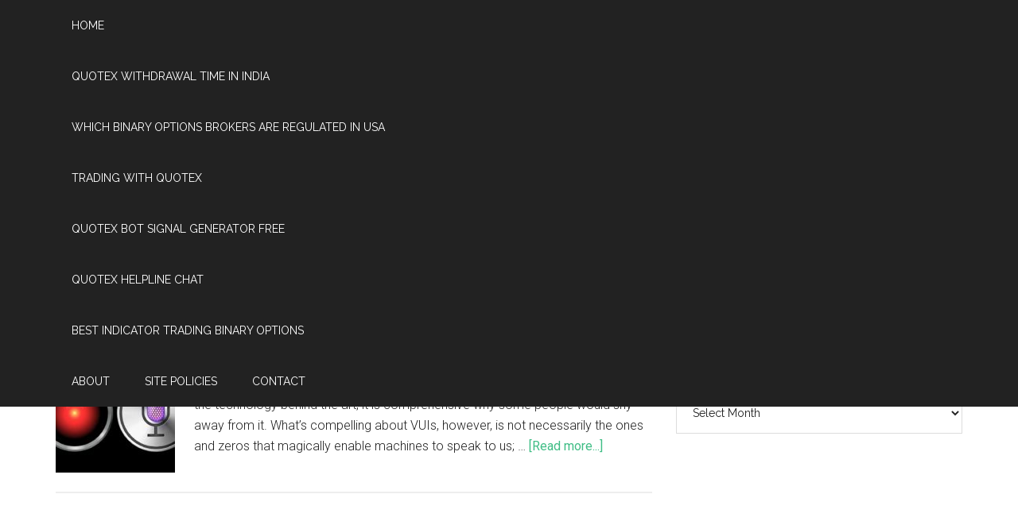

--- FILE ---
content_type: text/html; charset=UTF-8
request_url: https://designingsound.org/tag/stanley-kubrick/
body_size: 7894
content:
<!DOCTYPE html>
<html lang="en-US">
<head >
<meta charset="UTF-8" />
		<meta name="robots" content="noindex" />
		<meta name="viewport" content="width=device-width, initial-scale=1" />
<title>Stanley Kubrick</title>
<meta name='robots' content='max-image-preview:large' />
<link rel='dns-prefetch' href='//fonts.googleapis.com' />
<link rel="alternate" type="application/rss+xml" title="Designing Sound &raquo; Feed" href="https://designingsound.org/feed/" />
<link rel="alternate" type="application/rss+xml" title="Designing Sound &raquo; Comments Feed" href="https://designingsound.org/comments/feed/" />
<link rel="alternate" type="application/rss+xml" title="Designing Sound &raquo; Stanley Kubrick Tag Feed" href="https://designingsound.org/tag/stanley-kubrick/feed/" />
<link rel="canonical" href="https://designingsound.org/tag/stanley-kubrick/" />
<script type="text/javascript">
window._wpemojiSettings = {"baseUrl":"https:\/\/s.w.org\/images\/core\/emoji\/14.0.0\/72x72\/","ext":".png","svgUrl":"https:\/\/s.w.org\/images\/core\/emoji\/14.0.0\/svg\/","svgExt":".svg","source":{"concatemoji":"https:\/\/designingsound.org\/wp-includes\/js\/wp-emoji-release.min.js?ver=6.2.8"}};
/*! This file is auto-generated */
!function(e,a,t){var n,r,o,i=a.createElement("canvas"),p=i.getContext&&i.getContext("2d");function s(e,t){p.clearRect(0,0,i.width,i.height),p.fillText(e,0,0);e=i.toDataURL();return p.clearRect(0,0,i.width,i.height),p.fillText(t,0,0),e===i.toDataURL()}function c(e){var t=a.createElement("script");t.src=e,t.defer=t.type="text/javascript",a.getElementsByTagName("head")[0].appendChild(t)}for(o=Array("flag","emoji"),t.supports={everything:!0,everythingExceptFlag:!0},r=0;r<o.length;r++)t.supports[o[r]]=function(e){if(p&&p.fillText)switch(p.textBaseline="top",p.font="600 32px Arial",e){case"flag":return s("\ud83c\udff3\ufe0f\u200d\u26a7\ufe0f","\ud83c\udff3\ufe0f\u200b\u26a7\ufe0f")?!1:!s("\ud83c\uddfa\ud83c\uddf3","\ud83c\uddfa\u200b\ud83c\uddf3")&&!s("\ud83c\udff4\udb40\udc67\udb40\udc62\udb40\udc65\udb40\udc6e\udb40\udc67\udb40\udc7f","\ud83c\udff4\u200b\udb40\udc67\u200b\udb40\udc62\u200b\udb40\udc65\u200b\udb40\udc6e\u200b\udb40\udc67\u200b\udb40\udc7f");case"emoji":return!s("\ud83e\udef1\ud83c\udffb\u200d\ud83e\udef2\ud83c\udfff","\ud83e\udef1\ud83c\udffb\u200b\ud83e\udef2\ud83c\udfff")}return!1}(o[r]),t.supports.everything=t.supports.everything&&t.supports[o[r]],"flag"!==o[r]&&(t.supports.everythingExceptFlag=t.supports.everythingExceptFlag&&t.supports[o[r]]);t.supports.everythingExceptFlag=t.supports.everythingExceptFlag&&!t.supports.flag,t.DOMReady=!1,t.readyCallback=function(){t.DOMReady=!0},t.supports.everything||(n=function(){t.readyCallback()},a.addEventListener?(a.addEventListener("DOMContentLoaded",n,!1),e.addEventListener("load",n,!1)):(e.attachEvent("onload",n),a.attachEvent("onreadystatechange",function(){"complete"===a.readyState&&t.readyCallback()})),(e=t.source||{}).concatemoji?c(e.concatemoji):e.wpemoji&&e.twemoji&&(c(e.twemoji),c(e.wpemoji)))}(window,document,window._wpemojiSettings);
</script>
<style type="text/css">
img.wp-smiley,
img.emoji {
	display: inline !important;
	border: none !important;
	box-shadow: none !important;
	height: 1em !important;
	width: 1em !important;
	margin: 0 0.07em !important;
	vertical-align: -0.1em !important;
	background: none !important;
	padding: 0 !important;
}
</style>
	<link rel='stylesheet' id='magazine-pro-theme-css' href='https://designingsound.org/wp-content/themes/magazine-pro/style.css?ver=3.1' type='text/css' media='all' />
<link rel='stylesheet' id='wp-block-library-css' href='https://designingsound.org/wp-includes/css/dist/block-library/style.min.css?ver=6.2.8' type='text/css' media='all' />
<link rel='stylesheet' id='classic-theme-styles-css' href='https://designingsound.org/wp-includes/css/classic-themes.min.css?ver=6.2.8' type='text/css' media='all' />
<style id='global-styles-inline-css' type='text/css'>
body{--wp--preset--color--black: #000000;--wp--preset--color--cyan-bluish-gray: #abb8c3;--wp--preset--color--white: #ffffff;--wp--preset--color--pale-pink: #f78da7;--wp--preset--color--vivid-red: #cf2e2e;--wp--preset--color--luminous-vivid-orange: #ff6900;--wp--preset--color--luminous-vivid-amber: #fcb900;--wp--preset--color--light-green-cyan: #7bdcb5;--wp--preset--color--vivid-green-cyan: #00d084;--wp--preset--color--pale-cyan-blue: #8ed1fc;--wp--preset--color--vivid-cyan-blue: #0693e3;--wp--preset--color--vivid-purple: #9b51e0;--wp--preset--gradient--vivid-cyan-blue-to-vivid-purple: linear-gradient(135deg,rgba(6,147,227,1) 0%,rgb(155,81,224) 100%);--wp--preset--gradient--light-green-cyan-to-vivid-green-cyan: linear-gradient(135deg,rgb(122,220,180) 0%,rgb(0,208,130) 100%);--wp--preset--gradient--luminous-vivid-amber-to-luminous-vivid-orange: linear-gradient(135deg,rgba(252,185,0,1) 0%,rgba(255,105,0,1) 100%);--wp--preset--gradient--luminous-vivid-orange-to-vivid-red: linear-gradient(135deg,rgba(255,105,0,1) 0%,rgb(207,46,46) 100%);--wp--preset--gradient--very-light-gray-to-cyan-bluish-gray: linear-gradient(135deg,rgb(238,238,238) 0%,rgb(169,184,195) 100%);--wp--preset--gradient--cool-to-warm-spectrum: linear-gradient(135deg,rgb(74,234,220) 0%,rgb(151,120,209) 20%,rgb(207,42,186) 40%,rgb(238,44,130) 60%,rgb(251,105,98) 80%,rgb(254,248,76) 100%);--wp--preset--gradient--blush-light-purple: linear-gradient(135deg,rgb(255,206,236) 0%,rgb(152,150,240) 100%);--wp--preset--gradient--blush-bordeaux: linear-gradient(135deg,rgb(254,205,165) 0%,rgb(254,45,45) 50%,rgb(107,0,62) 100%);--wp--preset--gradient--luminous-dusk: linear-gradient(135deg,rgb(255,203,112) 0%,rgb(199,81,192) 50%,rgb(65,88,208) 100%);--wp--preset--gradient--pale-ocean: linear-gradient(135deg,rgb(255,245,203) 0%,rgb(182,227,212) 50%,rgb(51,167,181) 100%);--wp--preset--gradient--electric-grass: linear-gradient(135deg,rgb(202,248,128) 0%,rgb(113,206,126) 100%);--wp--preset--gradient--midnight: linear-gradient(135deg,rgb(2,3,129) 0%,rgb(40,116,252) 100%);--wp--preset--duotone--dark-grayscale: url('#wp-duotone-dark-grayscale');--wp--preset--duotone--grayscale: url('#wp-duotone-grayscale');--wp--preset--duotone--purple-yellow: url('#wp-duotone-purple-yellow');--wp--preset--duotone--blue-red: url('#wp-duotone-blue-red');--wp--preset--duotone--midnight: url('#wp-duotone-midnight');--wp--preset--duotone--magenta-yellow: url('#wp-duotone-magenta-yellow');--wp--preset--duotone--purple-green: url('#wp-duotone-purple-green');--wp--preset--duotone--blue-orange: url('#wp-duotone-blue-orange');--wp--preset--font-size--small: 13px;--wp--preset--font-size--medium: 20px;--wp--preset--font-size--large: 36px;--wp--preset--font-size--x-large: 42px;--wp--preset--spacing--20: 0.44rem;--wp--preset--spacing--30: 0.67rem;--wp--preset--spacing--40: 1rem;--wp--preset--spacing--50: 1.5rem;--wp--preset--spacing--60: 2.25rem;--wp--preset--spacing--70: 3.38rem;--wp--preset--spacing--80: 5.06rem;--wp--preset--shadow--natural: 6px 6px 9px rgba(0, 0, 0, 0.2);--wp--preset--shadow--deep: 12px 12px 50px rgba(0, 0, 0, 0.4);--wp--preset--shadow--sharp: 6px 6px 0px rgba(0, 0, 0, 0.2);--wp--preset--shadow--outlined: 6px 6px 0px -3px rgba(255, 255, 255, 1), 6px 6px rgba(0, 0, 0, 1);--wp--preset--shadow--crisp: 6px 6px 0px rgba(0, 0, 0, 1);}:where(.is-layout-flex){gap: 0.5em;}body .is-layout-flow > .alignleft{float: left;margin-inline-start: 0;margin-inline-end: 2em;}body .is-layout-flow > .alignright{float: right;margin-inline-start: 2em;margin-inline-end: 0;}body .is-layout-flow > .aligncenter{margin-left: auto !important;margin-right: auto !important;}body .is-layout-constrained > .alignleft{float: left;margin-inline-start: 0;margin-inline-end: 2em;}body .is-layout-constrained > .alignright{float: right;margin-inline-start: 2em;margin-inline-end: 0;}body .is-layout-constrained > .aligncenter{margin-left: auto !important;margin-right: auto !important;}body .is-layout-constrained > :where(:not(.alignleft):not(.alignright):not(.alignfull)){max-width: var(--wp--style--global--content-size);margin-left: auto !important;margin-right: auto !important;}body .is-layout-constrained > .alignwide{max-width: var(--wp--style--global--wide-size);}body .is-layout-flex{display: flex;}body .is-layout-flex{flex-wrap: wrap;align-items: center;}body .is-layout-flex > *{margin: 0;}:where(.wp-block-columns.is-layout-flex){gap: 2em;}.has-black-color{color: var(--wp--preset--color--black) !important;}.has-cyan-bluish-gray-color{color: var(--wp--preset--color--cyan-bluish-gray) !important;}.has-white-color{color: var(--wp--preset--color--white) !important;}.has-pale-pink-color{color: var(--wp--preset--color--pale-pink) !important;}.has-vivid-red-color{color: var(--wp--preset--color--vivid-red) !important;}.has-luminous-vivid-orange-color{color: var(--wp--preset--color--luminous-vivid-orange) !important;}.has-luminous-vivid-amber-color{color: var(--wp--preset--color--luminous-vivid-amber) !important;}.has-light-green-cyan-color{color: var(--wp--preset--color--light-green-cyan) !important;}.has-vivid-green-cyan-color{color: var(--wp--preset--color--vivid-green-cyan) !important;}.has-pale-cyan-blue-color{color: var(--wp--preset--color--pale-cyan-blue) !important;}.has-vivid-cyan-blue-color{color: var(--wp--preset--color--vivid-cyan-blue) !important;}.has-vivid-purple-color{color: var(--wp--preset--color--vivid-purple) !important;}.has-black-background-color{background-color: var(--wp--preset--color--black) !important;}.has-cyan-bluish-gray-background-color{background-color: var(--wp--preset--color--cyan-bluish-gray) !important;}.has-white-background-color{background-color: var(--wp--preset--color--white) !important;}.has-pale-pink-background-color{background-color: var(--wp--preset--color--pale-pink) !important;}.has-vivid-red-background-color{background-color: var(--wp--preset--color--vivid-red) !important;}.has-luminous-vivid-orange-background-color{background-color: var(--wp--preset--color--luminous-vivid-orange) !important;}.has-luminous-vivid-amber-background-color{background-color: var(--wp--preset--color--luminous-vivid-amber) !important;}.has-light-green-cyan-background-color{background-color: var(--wp--preset--color--light-green-cyan) !important;}.has-vivid-green-cyan-background-color{background-color: var(--wp--preset--color--vivid-green-cyan) !important;}.has-pale-cyan-blue-background-color{background-color: var(--wp--preset--color--pale-cyan-blue) !important;}.has-vivid-cyan-blue-background-color{background-color: var(--wp--preset--color--vivid-cyan-blue) !important;}.has-vivid-purple-background-color{background-color: var(--wp--preset--color--vivid-purple) !important;}.has-black-border-color{border-color: var(--wp--preset--color--black) !important;}.has-cyan-bluish-gray-border-color{border-color: var(--wp--preset--color--cyan-bluish-gray) !important;}.has-white-border-color{border-color: var(--wp--preset--color--white) !important;}.has-pale-pink-border-color{border-color: var(--wp--preset--color--pale-pink) !important;}.has-vivid-red-border-color{border-color: var(--wp--preset--color--vivid-red) !important;}.has-luminous-vivid-orange-border-color{border-color: var(--wp--preset--color--luminous-vivid-orange) !important;}.has-luminous-vivid-amber-border-color{border-color: var(--wp--preset--color--luminous-vivid-amber) !important;}.has-light-green-cyan-border-color{border-color: var(--wp--preset--color--light-green-cyan) !important;}.has-vivid-green-cyan-border-color{border-color: var(--wp--preset--color--vivid-green-cyan) !important;}.has-pale-cyan-blue-border-color{border-color: var(--wp--preset--color--pale-cyan-blue) !important;}.has-vivid-cyan-blue-border-color{border-color: var(--wp--preset--color--vivid-cyan-blue) !important;}.has-vivid-purple-border-color{border-color: var(--wp--preset--color--vivid-purple) !important;}.has-vivid-cyan-blue-to-vivid-purple-gradient-background{background: var(--wp--preset--gradient--vivid-cyan-blue-to-vivid-purple) !important;}.has-light-green-cyan-to-vivid-green-cyan-gradient-background{background: var(--wp--preset--gradient--light-green-cyan-to-vivid-green-cyan) !important;}.has-luminous-vivid-amber-to-luminous-vivid-orange-gradient-background{background: var(--wp--preset--gradient--luminous-vivid-amber-to-luminous-vivid-orange) !important;}.has-luminous-vivid-orange-to-vivid-red-gradient-background{background: var(--wp--preset--gradient--luminous-vivid-orange-to-vivid-red) !important;}.has-very-light-gray-to-cyan-bluish-gray-gradient-background{background: var(--wp--preset--gradient--very-light-gray-to-cyan-bluish-gray) !important;}.has-cool-to-warm-spectrum-gradient-background{background: var(--wp--preset--gradient--cool-to-warm-spectrum) !important;}.has-blush-light-purple-gradient-background{background: var(--wp--preset--gradient--blush-light-purple) !important;}.has-blush-bordeaux-gradient-background{background: var(--wp--preset--gradient--blush-bordeaux) !important;}.has-luminous-dusk-gradient-background{background: var(--wp--preset--gradient--luminous-dusk) !important;}.has-pale-ocean-gradient-background{background: var(--wp--preset--gradient--pale-ocean) !important;}.has-electric-grass-gradient-background{background: var(--wp--preset--gradient--electric-grass) !important;}.has-midnight-gradient-background{background: var(--wp--preset--gradient--midnight) !important;}.has-small-font-size{font-size: var(--wp--preset--font-size--small) !important;}.has-medium-font-size{font-size: var(--wp--preset--font-size--medium) !important;}.has-large-font-size{font-size: var(--wp--preset--font-size--large) !important;}.has-x-large-font-size{font-size: var(--wp--preset--font-size--x-large) !important;}
.wp-block-navigation a:where(:not(.wp-element-button)){color: inherit;}
:where(.wp-block-columns.is-layout-flex){gap: 2em;}
.wp-block-pullquote{font-size: 1.5em;line-height: 1.6;}
</style>
<link rel='stylesheet' id='dashicons-css' href='https://designingsound.org/wp-includes/css/dashicons.min.css?ver=6.2.8' type='text/css' media='all' />
<link rel='stylesheet' id='google-fonts-css' href='//fonts.googleapis.com/css?family=Roboto%3A300%2C400%7CRaleway%3A400%2C500%2C900&#038;ver=3.1' type='text/css' media='all' />
<script type='text/javascript' src='https://designingsound.org/wp-includes/js/jquery/jquery.min.js?ver=3.6.4' id='jquery-core-js'></script>
<script type='text/javascript' src='https://designingsound.org/wp-includes/js/jquery/jquery-migrate.min.js?ver=3.4.0' id='jquery-migrate-js'></script>
<script type='text/javascript' src='https://designingsound.org/wp-content/themes/magazine-pro/js/entry-date.js?ver=1.0.0' id='magazine-entry-date-js'></script>
<script type='text/javascript' src='https://designingsound.org/wp-content/themes/magazine-pro/js/responsive-menu.js?ver=1.0.0' id='magazine-responsive-menu-js'></script>
<link rel="https://api.w.org/" href="https://designingsound.org/wp-json/" /><link rel="alternate" type="application/json" href="https://designingsound.org/wp-json/wp/v2/tags/6048" /><link rel="EditURI" type="application/rsd+xml" title="RSD" href="https://designingsound.org/xmlrpc.php?rsd" />
<link rel="pingback" href="https://designingsound.org/xmlrpc.php" />
<style type="text/css">.site-title a { background: url(https://designingsound.org/wp-content/uploads/2018/04/DS_banner_042718.png) no-repeat !important; }</style>
<link rel="icon" href="https://designingsound.org/wp-content/uploads/2018/04/cropped-DesigningSound_Brand_Green-1-32x32.png" sizes="32x32" />
<link rel="icon" href="https://designingsound.org/wp-content/uploads/2018/04/cropped-DesigningSound_Brand_Green-1-192x192.png" sizes="192x192" />
<link rel="apple-touch-icon" href="https://designingsound.org/wp-content/uploads/2018/04/cropped-DesigningSound_Brand_Green-1-180x180.png" />
<meta name="msapplication-TileImage" content="https://designingsound.org/wp-content/uploads/2018/04/cropped-DesigningSound_Brand_Green-1-270x270.png" />
</head>
<body class="archive tag tag-stanley-kubrick tag-6048 custom-header header-image content-sidebar genesis-breadcrumbs-hidden genesis-footer-widgets-visible magazine-pro-green primary-nav" itemscope itemtype="https://schema.org/WebPage"><svg xmlns="http://www.w3.org/2000/svg" viewBox="0 0 0 0" width="0" height="0" focusable="false" role="none" style="visibility: hidden; position: absolute; left: -9999px; overflow: hidden;" ><defs><filter id="wp-duotone-dark-grayscale"><feColorMatrix color-interpolation-filters="sRGB" type="matrix" values=" .299 .587 .114 0 0 .299 .587 .114 0 0 .299 .587 .114 0 0 .299 .587 .114 0 0 " /><feComponentTransfer color-interpolation-filters="sRGB" ><feFuncR type="table" tableValues="0 0.49803921568627" /><feFuncG type="table" tableValues="0 0.49803921568627" /><feFuncB type="table" tableValues="0 0.49803921568627" /><feFuncA type="table" tableValues="1 1" /></feComponentTransfer><feComposite in2="SourceGraphic" operator="in" /></filter></defs></svg><svg xmlns="http://www.w3.org/2000/svg" viewBox="0 0 0 0" width="0" height="0" focusable="false" role="none" style="visibility: hidden; position: absolute; left: -9999px; overflow: hidden;" ><defs><filter id="wp-duotone-grayscale"><feColorMatrix color-interpolation-filters="sRGB" type="matrix" values=" .299 .587 .114 0 0 .299 .587 .114 0 0 .299 .587 .114 0 0 .299 .587 .114 0 0 " /><feComponentTransfer color-interpolation-filters="sRGB" ><feFuncR type="table" tableValues="0 1" /><feFuncG type="table" tableValues="0 1" /><feFuncB type="table" tableValues="0 1" /><feFuncA type="table" tableValues="1 1" /></feComponentTransfer><feComposite in2="SourceGraphic" operator="in" /></filter></defs></svg><svg xmlns="http://www.w3.org/2000/svg" viewBox="0 0 0 0" width="0" height="0" focusable="false" role="none" style="visibility: hidden; position: absolute; left: -9999px; overflow: hidden;" ><defs><filter id="wp-duotone-purple-yellow"><feColorMatrix color-interpolation-filters="sRGB" type="matrix" values=" .299 .587 .114 0 0 .299 .587 .114 0 0 .299 .587 .114 0 0 .299 .587 .114 0 0 " /><feComponentTransfer color-interpolation-filters="sRGB" ><feFuncR type="table" tableValues="0.54901960784314 0.98823529411765" /><feFuncG type="table" tableValues="0 1" /><feFuncB type="table" tableValues="0.71764705882353 0.25490196078431" /><feFuncA type="table" tableValues="1 1" /></feComponentTransfer><feComposite in2="SourceGraphic" operator="in" /></filter></defs></svg><svg xmlns="http://www.w3.org/2000/svg" viewBox="0 0 0 0" width="0" height="0" focusable="false" role="none" style="visibility: hidden; position: absolute; left: -9999px; overflow: hidden;" ><defs><filter id="wp-duotone-blue-red"><feColorMatrix color-interpolation-filters="sRGB" type="matrix" values=" .299 .587 .114 0 0 .299 .587 .114 0 0 .299 .587 .114 0 0 .299 .587 .114 0 0 " /><feComponentTransfer color-interpolation-filters="sRGB" ><feFuncR type="table" tableValues="0 1" /><feFuncG type="table" tableValues="0 0.27843137254902" /><feFuncB type="table" tableValues="0.5921568627451 0.27843137254902" /><feFuncA type="table" tableValues="1 1" /></feComponentTransfer><feComposite in2="SourceGraphic" operator="in" /></filter></defs></svg><svg xmlns="http://www.w3.org/2000/svg" viewBox="0 0 0 0" width="0" height="0" focusable="false" role="none" style="visibility: hidden; position: absolute; left: -9999px; overflow: hidden;" ><defs><filter id="wp-duotone-midnight"><feColorMatrix color-interpolation-filters="sRGB" type="matrix" values=" .299 .587 .114 0 0 .299 .587 .114 0 0 .299 .587 .114 0 0 .299 .587 .114 0 0 " /><feComponentTransfer color-interpolation-filters="sRGB" ><feFuncR type="table" tableValues="0 0" /><feFuncG type="table" tableValues="0 0.64705882352941" /><feFuncB type="table" tableValues="0 1" /><feFuncA type="table" tableValues="1 1" /></feComponentTransfer><feComposite in2="SourceGraphic" operator="in" /></filter></defs></svg><svg xmlns="http://www.w3.org/2000/svg" viewBox="0 0 0 0" width="0" height="0" focusable="false" role="none" style="visibility: hidden; position: absolute; left: -9999px; overflow: hidden;" ><defs><filter id="wp-duotone-magenta-yellow"><feColorMatrix color-interpolation-filters="sRGB" type="matrix" values=" .299 .587 .114 0 0 .299 .587 .114 0 0 .299 .587 .114 0 0 .299 .587 .114 0 0 " /><feComponentTransfer color-interpolation-filters="sRGB" ><feFuncR type="table" tableValues="0.78039215686275 1" /><feFuncG type="table" tableValues="0 0.94901960784314" /><feFuncB type="table" tableValues="0.35294117647059 0.47058823529412" /><feFuncA type="table" tableValues="1 1" /></feComponentTransfer><feComposite in2="SourceGraphic" operator="in" /></filter></defs></svg><svg xmlns="http://www.w3.org/2000/svg" viewBox="0 0 0 0" width="0" height="0" focusable="false" role="none" style="visibility: hidden; position: absolute; left: -9999px; overflow: hidden;" ><defs><filter id="wp-duotone-purple-green"><feColorMatrix color-interpolation-filters="sRGB" type="matrix" values=" .299 .587 .114 0 0 .299 .587 .114 0 0 .299 .587 .114 0 0 .299 .587 .114 0 0 " /><feComponentTransfer color-interpolation-filters="sRGB" ><feFuncR type="table" tableValues="0.65098039215686 0.40392156862745" /><feFuncG type="table" tableValues="0 1" /><feFuncB type="table" tableValues="0.44705882352941 0.4" /><feFuncA type="table" tableValues="1 1" /></feComponentTransfer><feComposite in2="SourceGraphic" operator="in" /></filter></defs></svg><svg xmlns="http://www.w3.org/2000/svg" viewBox="0 0 0 0" width="0" height="0" focusable="false" role="none" style="visibility: hidden; position: absolute; left: -9999px; overflow: hidden;" ><defs><filter id="wp-duotone-blue-orange"><feColorMatrix color-interpolation-filters="sRGB" type="matrix" values=" .299 .587 .114 0 0 .299 .587 .114 0 0 .299 .587 .114 0 0 .299 .587 .114 0 0 " /><feComponentTransfer color-interpolation-filters="sRGB" ><feFuncR type="table" tableValues="0.098039215686275 1" /><feFuncG type="table" tableValues="0 0.66274509803922" /><feFuncB type="table" tableValues="0.84705882352941 0.41960784313725" /><feFuncA type="table" tableValues="1 1" /></feComponentTransfer><feComposite in2="SourceGraphic" operator="in" /></filter></defs></svg><div class="site-container"><nav class="nav-primary" aria-label="Main" itemscope itemtype="https://schema.org/SiteNavigationElement"><div class="wrap"><ul id="menu-site" class="menu genesis-nav-menu menu-primary"><li id="menu-item-34849" class="menu-item menu-item-type-post_type menu-item-object-page menu-item-home menu-item-34849"><a href="https://designingsound.org/" itemprop="url"><span itemprop="name">Home</span></a></li><a href='https://designingsound.org/quotex-withdrawal-time-in-india/'>quotex withdrawal time in india</a> <a href='https://designingsound.org/which-binary-options-brokers-are-regulated-in-usa/'>which binary options brokers are regulated in usa</a> <a href='https://designingsound.org/trading-with-quotex/'>trading with quotex</a> <a href='https://designingsound.org/quotex-bot-signal-generator-free/'>quotex bot signal generator free</a> <a href='https://designingsound.org/quotex-helpline-chat/'>quotex helpline chat</a> <a href='https://designingsound.org/best-indicator-trading-binary-options/'>best indicator trading binary options</a>
<li id="menu-item-34851" class="menu-item menu-item-type-post_type menu-item-object-page menu-item-34851"><a href="https://designingsound.org/about/" itemprop="url"><span itemprop="name">About</span></a></li>
<li id="menu-item-34852" class="menu-item menu-item-type-post_type menu-item-object-page menu-item-34852"><a href="https://designingsound.org/site-policy/" itemprop="url"><span itemprop="name">Site Policies</span></a></li>
<li id="menu-item-34892" class="menu-item menu-item-type-custom menu-item-object-custom menu-item-34892"><a href="https://designingsound.org/contact-2/contact/" itemprop="url"><span itemprop="name">Contact</span></a></li>
</ul></div></nav><header class="site-header" itemscope itemtype="https://schema.org/WPHeader"><div class="wrap"><div class="title-area"><p class="site-title" itemprop="headline"><a href="https://designingsound.org/">Designing Sound</a></p><p class="site-description" itemprop="description">Art and technique of sound design</p></div><div class="widget-area header-widget-area"><section id="text-7" class="widget widget_text"><div class="widget-wrap">			<div class="textwidget"></div>
		</div></section>
</div></div></header><nav class="nav-secondary" aria-label="Secondary" itemscope itemtype="https://schema.org/SiteNavigationElement"><div class="wrap"><ul id="menu-content-menu" class="menu genesis-nav-menu menu-secondary"><li id="menu-item-34856" class="menu-item menu-item-type-post_type menu-item-object-page menu-item-34856"><a href="https://designingsound.org/all-posts/" itemprop="url"><span itemprop="name">All Posts</span></a></li>
<li id="menu-item-34861" class="menu-item menu-item-type-taxonomy menu-item-object-category menu-item-34861"><a href="https://designingsound.org/category/featured/" itemprop="url"><span itemprop="name">Featured</span></a></li>
<li id="menu-item-34862" class="menu-item menu-item-type-taxonomy menu-item-object-category menu-item-34862"><a href="https://designingsound.org/category/news/" itemprop="url"><span itemprop="name">News</span></a></li>
<li id="menu-item-34863" class="menu-item menu-item-type-taxonomy menu-item-object-category menu-item-34863"><a href="https://designingsound.org/category/interviews/" itemprop="url"><span itemprop="name">Interviews</span></a></li>
<li id="menu-item-34864" class="menu-item menu-item-type-taxonomy menu-item-object-category menu-item-34864"><a href="https://designingsound.org/category/reviews/" itemprop="url"><span itemprop="name">Reviews</span></a></li>
<li id="menu-item-34865" class="menu-item menu-item-type-taxonomy menu-item-object-category menu-item-34865"><a href="https://designingsound.org/category/tutorials/" itemprop="url"><span itemprop="name">Tutorials</span></a></li>
<li id="menu-item-34866" class="menu-item menu-item-type-post_type menu-item-object-page menu-item-has-children menu-item-34866"><a href="https://designingsound.org/resources/" itemprop="url"><span itemprop="name">Resources</span></a>
<ul class="sub-menu">
	<li id="menu-item-35145" class="menu-item menu-item-type-post_type menu-item-object-page menu-item-35145"><a href="https://designingsound.org/resources/vr-audio-resources/" itemprop="url"><span itemprop="name">VR Audio Resources</span></a></li>
	<li id="menu-item-34867" class="menu-item menu-item-type-post_type menu-item-object-page menu-item-34867"><a href="https://designingsound.org/resources/sfx-independence/" itemprop="url"><span itemprop="name">Independent SFX Libraries</span></a></li>
	<li id="menu-item-34868" class="menu-item menu-item-type-post_type menu-item-object-page menu-item-34868"><a href="https://designingsound.org/resources/events-calendar/" itemprop="url"><span itemprop="name">Events Calendar</span></a></li>
</ul>
</li>
<li id="menu-item-34869" class="menu-item menu-item-type-post_type menu-item-object-page menu-item-has-children menu-item-34869"><a href="https://designingsound.org/archives/" itemprop="url"><span itemprop="name">Series Archives</span></a>
<ul class="sub-menu">
	<li id="menu-item-34884" class="menu-item menu-item-type-post_type menu-item-object-page menu-item-34884"><a href="https://designingsound.org/archives/featured-topics/" itemprop="url"><span itemprop="name">Featured Topics</span></a></li>
	<li id="menu-item-34870" class="menu-item menu-item-type-post_type menu-item-object-page menu-item-34870"><a href="https://designingsound.org/archives/featured-sound-designers/" itemprop="url"><span itemprop="name">Featured Sound Designers</span></a></li>
	<li id="menu-item-34871" class="menu-item menu-item-type-post_type menu-item-object-page menu-item-34871"><a href="https://designingsound.org/archives/audio-implementation-greats/" itemprop="url"><span itemprop="name">Audio Implementation Greats</span></a></li>
	<li id="menu-item-34872" class="menu-item menu-item-type-post_type menu-item-object-page menu-item-34872"><a href="https://designingsound.org/archives/exclusive-interviews/" itemprop="url"><span itemprop="name">Exclusive Interviews</span></a></li>
	<li id="menu-item-34873" class="menu-item menu-item-type-post_type menu-item-object-page menu-item-34873"><a href="https://designingsound.org/archives/behind-the-art/" itemprop="url"><span itemprop="name">Behind the Art</span></a></li>
	<li id="menu-item-34874" class="menu-item menu-item-type-post_type menu-item-object-page menu-item-34874"><a href="https://designingsound.org/archives/webinardiscussion-group-recordings/" itemprop="url"><span itemprop="name">Webinar/Discussion Group Recordings</span></a></li>
	<li id="menu-item-34875" class="menu-item menu-item-type-post_type menu-item-object-page menu-item-34875"><a href="https://designingsound.org/archives/sunday-sound-thought-series/" itemprop="url"><span itemprop="name">Sunday Sound Thought</span></a></li>
	<li id="menu-item-34876" class="menu-item menu-item-type-post_type menu-item-object-page menu-item-34876"><a href="https://designingsound.org/archives/sound-design-challenge/" itemprop="url"><span itemprop="name">The Sound Design Challenge</span></a></li>
</ul>
</li>
</ul></div></nav><div class="site-inner"><div class="content-sidebar-wrap"><main class="content"><article class="post-42158 post type-post status-publish format-standard has-post-thumbnail category-featured tag-2001-a-space-odyssey tag-amazon-alexa tag-cathy-pearl tag-clifford-nass tag-conversation-design tag-google tag-interactive-voice-response tag-ivr tag-lofi-2018 tag-natural-language-understanding tag-nlu tag-scott-brave tag-speech tag-stanley-kubrick tag-voice tag-voice-assistant tag-voice-user-interface tag-vui tag-wired-for-speech entry" aria-label="Voice User Interfaces in Film and Reality" itemscope itemtype="https://schema.org/CreativeWork"><header class="entry-header"><h2 class="entry-title" itemprop="headline"><a class="entry-title-link" rel="bookmark" href="https://designingsound.org/2018/10/09/voice-user-interfaces-in-film-and-reality/">Voice User Interfaces in Film and Reality</a></h2>
<p class="entry-meta"><time class="entry-time" itemprop="datePublished" datetime="2018-10-09T10:30:23-04:00">October 9, 2018</time> by <span class="entry-author" itemprop="author" itemscope itemtype="https://schema.org/Person"><a href="https://designingsound.org/author/victor/" class="entry-author-link" rel="author" itemprop="url"><span class="entry-author-name" itemprop="name">Victor Zottmann</span></a></span>  </p></header><div class="entry-content" itemprop="text"><a class="entry-image-link" href="https://designingsound.org/2018/10/09/voice-user-interfaces-in-film-and-reality/" aria-hidden="true" tabindex="-1"><img width="150" height="150" src="https://designingsound.org/wp-content/uploads/2018/09/maxresdefault-150x150.jpg" class="alignleft post-image entry-image" alt="HAL 9000 and Siri" decoding="async" loading="lazy" itemprop="image" srcset="https://designingsound.org/wp-content/uploads/2018/09/maxresdefault-150x150.jpg 150w, https://designingsound.org/wp-content/uploads/2018/09/maxresdefault-100x100.jpg 100w" sizes="(max-width: 150px) 100vw, 150px" /></a><p>When thinking of voice user interfaces as pure technology, it may not sound appealing to some of us who are in this business for the art. Even when thinking of the technology behind the art, it is comprehensive why some people would shy away from it. What’s compelling about VUIs, however, is not necessarily the ones and zeros that magically enable machines to speak to us; &#x02026; <a href="https://designingsound.org/2018/10/09/voice-user-interfaces-in-film-and-reality/" class="more-link">[Read more...]</a></p></div></article></main><aside class="sidebar sidebar-primary widget-area" role="complementary" aria-label="Primary Sidebar" itemscope itemtype="https://schema.org/WPSideBar"><section id="search-3" class="widget widget_search"><div class="widget-wrap"><form class="search-form" method="get" action="https://designingsound.org/" role="search" itemprop="potentialAction" itemscope itemtype="https://schema.org/SearchAction"><input class="search-form-input" type="search" name="s" id="searchform-1" placeholder="Search the site ..." itemprop="query-input"><input class="search-form-submit" type="submit" value="Search"><meta content="https://designingsound.org/?s={s}" itemprop="target"></form></div></section>
<section id="archives-2" class="widget widget_archive"><div class="widget-wrap"><h4 class="widget-title widgettitle">Posts By Month</h4>
		<label class="screen-reader-text" for="archives-dropdown-2">Posts By Month</label>
		<select id="archives-dropdown-2" name="archive-dropdown">
			
			<option value="">Select Month</option>
				<option value='https://designingsound.org/2019/01/'> January 2019 </option>
	<option value='https://designingsound.org/2018/12/'> December 2018 </option>
	<option value='https://designingsound.org/2018/11/'> November 2018 </option>
	<option value='https://designingsound.org/2018/10/'> October 2018 </option>
	<option value='https://designingsound.org/2018/09/'> September 2018 </option>
	<option value='https://designingsound.org/2018/08/'> August 2018 </option>
	<option value='https://designingsound.org/2018/07/'> July 2018 </option>
	<option value='https://designingsound.org/2018/06/'> June 2018 </option>
	<option value='https://designingsound.org/2018/05/'> May 2018 </option>
	<option value='https://designingsound.org/2018/04/'> April 2018 </option>
	<option value='https://designingsound.org/2018/03/'> March 2018 </option>
	<option value='https://designingsound.org/2018/02/'> February 2018 </option>
	<option value='https://designingsound.org/2018/01/'> January 2018 </option>
	<option value='https://designingsound.org/2017/12/'> December 2017 </option>
	<option value='https://designingsound.org/2017/11/'> November 2017 </option>
	<option value='https://designingsound.org/2017/10/'> October 2017 </option>
	<option value='https://designingsound.org/2017/09/'> September 2017 </option>
	<option value='https://designingsound.org/2017/08/'> August 2017 </option>
	<option value='https://designingsound.org/2017/07/'> July 2017 </option>
	<option value='https://designingsound.org/2017/06/'> June 2017 </option>
	<option value='https://designingsound.org/2017/05/'> May 2017 </option>
	<option value='https://designingsound.org/2017/04/'> April 2017 </option>
	<option value='https://designingsound.org/2017/03/'> March 2017 </option>
	<option value='https://designingsound.org/2017/02/'> February 2017 </option>
	<option value='https://designingsound.org/2017/01/'> January 2017 </option>
	<option value='https://designingsound.org/2016/12/'> December 2016 </option>
	<option value='https://designingsound.org/2016/11/'> November 2016 </option>
	<option value='https://designingsound.org/2016/10/'> October 2016 </option>
	<option value='https://designingsound.org/2016/09/'> September 2016 </option>
	<option value='https://designingsound.org/2016/08/'> August 2016 </option>
	<option value='https://designingsound.org/2016/07/'> July 2016 </option>
	<option value='https://designingsound.org/2016/06/'> June 2016 </option>
	<option value='https://designingsound.org/2016/05/'> May 2016 </option>
	<option value='https://designingsound.org/2016/04/'> April 2016 </option>
	<option value='https://designingsound.org/2016/03/'> March 2016 </option>
	<option value='https://designingsound.org/2016/02/'> February 2016 </option>
	<option value='https://designingsound.org/2016/01/'> January 2016 </option>
	<option value='https://designingsound.org/2015/12/'> December 2015 </option>
	<option value='https://designingsound.org/2015/11/'> November 2015 </option>
	<option value='https://designingsound.org/2015/10/'> October 2015 </option>
	<option value='https://designingsound.org/2015/09/'> September 2015 </option>
	<option value='https://designingsound.org/2015/08/'> August 2015 </option>
	<option value='https://designingsound.org/2015/07/'> July 2015 </option>
	<option value='https://designingsound.org/2015/06/'> June 2015 </option>
	<option value='https://designingsound.org/2015/05/'> May 2015 </option>
	<option value='https://designingsound.org/2015/04/'> April 2015 </option>
	<option value='https://designingsound.org/2015/03/'> March 2015 </option>
	<option value='https://designingsound.org/2015/02/'> February 2015 </option>
	<option value='https://designingsound.org/2015/01/'> January 2015 </option>
	<option value='https://designingsound.org/2014/12/'> December 2014 </option>
	<option value='https://designingsound.org/2014/11/'> November 2014 </option>
	<option value='https://designingsound.org/2014/10/'> October 2014 </option>
	<option value='https://designingsound.org/2014/09/'> September 2014 </option>
	<option value='https://designingsound.org/2014/08/'> August 2014 </option>
	<option value='https://designingsound.org/2014/07/'> July 2014 </option>
	<option value='https://designingsound.org/2014/06/'> June 2014 </option>
	<option value='https://designingsound.org/2014/05/'> May 2014 </option>
	<option value='https://designingsound.org/2014/04/'> April 2014 </option>
	<option value='https://designingsound.org/2014/03/'> March 2014 </option>
	<option value='https://designingsound.org/2014/02/'> February 2014 </option>
	<option value='https://designingsound.org/2014/01/'> January 2014 </option>
	<option value='https://designingsound.org/2013/12/'> December 2013 </option>
	<option value='https://designingsound.org/2013/11/'> November 2013 </option>
	<option value='https://designingsound.org/2013/10/'> October 2013 </option>
	<option value='https://designingsound.org/2013/09/'> September 2013 </option>
	<option value='https://designingsound.org/2013/08/'> August 2013 </option>
	<option value='https://designingsound.org/2013/07/'> July 2013 </option>
	<option value='https://designingsound.org/2013/06/'> June 2013 </option>
	<option value='https://designingsound.org/2013/05/'> May 2013 </option>
	<option value='https://designingsound.org/2013/04/'> April 2013 </option>
	<option value='https://designingsound.org/2013/03/'> March 2013 </option>
	<option value='https://designingsound.org/2013/02/'> February 2013 </option>
	<option value='https://designingsound.org/2013/01/'> January 2013 </option>
	<option value='https://designingsound.org/2012/12/'> December 2012 </option>
	<option value='https://designingsound.org/2012/11/'> November 2012 </option>
	<option value='https://designingsound.org/2012/10/'> October 2012 </option>
	<option value='https://designingsound.org/2012/09/'> September 2012 </option>
	<option value='https://designingsound.org/2012/08/'> August 2012 </option>
	<option value='https://designingsound.org/2012/07/'> July 2012 </option>
	<option value='https://designingsound.org/2012/06/'> June 2012 </option>
	<option value='https://designingsound.org/2012/05/'> May 2012 </option>
	<option value='https://designingsound.org/2012/04/'> April 2012 </option>
	<option value='https://designingsound.org/2012/03/'> March 2012 </option>
	<option value='https://designingsound.org/2012/02/'> February 2012 </option>
	<option value='https://designingsound.org/2012/01/'> January 2012 </option>
	<option value='https://designingsound.org/2011/12/'> December 2011 </option>
	<option value='https://designingsound.org/2011/11/'> November 2011 </option>
	<option value='https://designingsound.org/2011/10/'> October 2011 </option>
	<option value='https://designingsound.org/2011/09/'> September 2011 </option>
	<option value='https://designingsound.org/2011/08/'> August 2011 </option>
	<option value='https://designingsound.org/2011/07/'> July 2011 </option>
	<option value='https://designingsound.org/2011/06/'> June 2011 </option>
	<option value='https://designingsound.org/2011/05/'> May 2011 </option>
	<option value='https://designingsound.org/2011/04/'> April 2011 </option>
	<option value='https://designingsound.org/2011/03/'> March 2011 </option>
	<option value='https://designingsound.org/2011/02/'> February 2011 </option>
	<option value='https://designingsound.org/2011/01/'> January 2011 </option>
	<option value='https://designingsound.org/2010/12/'> December 2010 </option>
	<option value='https://designingsound.org/2010/11/'> November 2010 </option>
	<option value='https://designingsound.org/2010/10/'> October 2010 </option>
	<option value='https://designingsound.org/2010/09/'> September 2010 </option>
	<option value='https://designingsound.org/2010/08/'> August 2010 </option>
	<option value='https://designingsound.org/2010/07/'> July 2010 </option>
	<option value='https://designingsound.org/2010/06/'> June 2010 </option>
	<option value='https://designingsound.org/2010/05/'> May 2010 </option>
	<option value='https://designingsound.org/2010/04/'> April 2010 </option>
	<option value='https://designingsound.org/2010/03/'> March 2010 </option>
	<option value='https://designingsound.org/2010/02/'> February 2010 </option>
	<option value='https://designingsound.org/2010/01/'> January 2010 </option>
	<option value='https://designingsound.org/2009/12/'> December 2009 </option>
	<option value='https://designingsound.org/2009/11/'> November 2009 </option>
	<option value='https://designingsound.org/2009/10/'> October 2009 </option>
	<option value='https://designingsound.org/2009/09/'> September 2009 </option>
	<option value='https://designingsound.org/2009/08/'> August 2009 </option>
	<option value='https://designingsound.org/2009/07/'> July 2009 </option>
	<option value='https://designingsound.org/2009/06/'> June 2009 </option>
	<option value='https://designingsound.org/2009/05/'> May 2009 </option>
	<option value='https://designingsound.org/2009/04/'> April 2009 </option>
	<option value='https://designingsound.org/2009/03/'> March 2009 </option>
	<option value='https://designingsound.org/2008/12/'> December 2008 </option>
	<option value='https://designingsound.org/2008/08/'> August 2008 </option>
	<option value='https://designingsound.org/2008/07/'> July 2008 </option>
	<option value='https://designingsound.org/2008/06/'> June 2008 </option>
	<option value='https://designingsound.org/2008/05/'> May 2008 </option>
	<option value='https://designingsound.org/2008/04/'> April 2008 </option>
	<option value='https://designingsound.org/2008/03/'> March 2008 </option>
	<option value='https://designingsound.org/2008/02/'> February 2008 </option>
	<option value='https://designingsound.org/2008/01/'> January 2008 </option>
	<option value='https://designingsound.org/2007/12/'> December 2007 </option>
	<option value='https://designingsound.org/2007/11/'> November 2007 </option>
	<option value='https://designingsound.org/2007/10/'> October 2007 </option>
	<option value='https://designingsound.org/2007/09/'> September 2007 </option>
	<option value='https://designingsound.org/2007/08/'> August 2007 </option>
	<option value='https://designingsound.org/2007/07/'> July 2007 </option>
	<option value='https://designingsound.org/2007/06/'> June 2007 </option>

		</select>

<script type="text/javascript">
/* <![CDATA[ */
(function() {
	var dropdown = document.getElementById( "archives-dropdown-2" );
	function onSelectChange() {
		if ( dropdown.options[ dropdown.selectedIndex ].value !== '' ) {
			document.location.href = this.options[ this.selectedIndex ].value;
		}
	}
	dropdown.onchange = onSelectChange;
})();
/* ]]> */
</script>
			</div></section>
</aside></div></div><div class="footer-widgets"><div class="wrap"><div class="widget-area footer-widgets-1 footer-widget-area"><section id="text-10" class="widget widget_text"><div class="widget-wrap"><h4 class="widget-title widgettitle">Copyright Info</h4>
			<div class="textwidget">All content on Designing Sound is licensed under a Creative Commons Attribution-NonCommercial-ShareAlike 3.0 Unported License.</div>
		</div></section>
</div></div></div><footer class="site-footer" itemscope itemtype="https://schema.org/WPFooter"><div class="wrap"><p>Copyright &#x000A9;&nbsp;2026 · <a href="http://my.studiopress.com/themes/magazine/">Magazine Pro Theme</a> on <a href="https://www.studiopress.com/">Genesis Framework</a> · <a href="https://wordpress.org/">WordPress</a> · <a href="https://designingsound.org/wp-login.php">Log in</a></p></div></footer></div><script defer src="https://static.cloudflareinsights.com/beacon.min.js/vcd15cbe7772f49c399c6a5babf22c1241717689176015" integrity="sha512-ZpsOmlRQV6y907TI0dKBHq9Md29nnaEIPlkf84rnaERnq6zvWvPUqr2ft8M1aS28oN72PdrCzSjY4U6VaAw1EQ==" data-cf-beacon='{"version":"2024.11.0","token":"73f1e461c4f04c1abe26f686d6851b98","r":1,"server_timing":{"name":{"cfCacheStatus":true,"cfEdge":true,"cfExtPri":true,"cfL4":true,"cfOrigin":true,"cfSpeedBrain":true},"location_startswith":null}}' crossorigin="anonymous"></script>
<script defer src="https://static.cloudflareinsights.com/beacon.min.js/vcd15cbe7772f49c399c6a5babf22c1241717689176015" integrity="sha512-ZpsOmlRQV6y907TI0dKBHq9Md29nnaEIPlkf84rnaERnq6zvWvPUqr2ft8M1aS28oN72PdrCzSjY4U6VaAw1EQ==" data-cf-beacon='{"version":"2024.11.0","token":"73f1e461c4f04c1abe26f686d6851b98","r":1,"server_timing":{"name":{"cfCacheStatus":true,"cfEdge":true,"cfExtPri":true,"cfL4":true,"cfOrigin":true,"cfSpeedBrain":true},"location_startswith":null}}' crossorigin="anonymous"></script>
</body></html>
